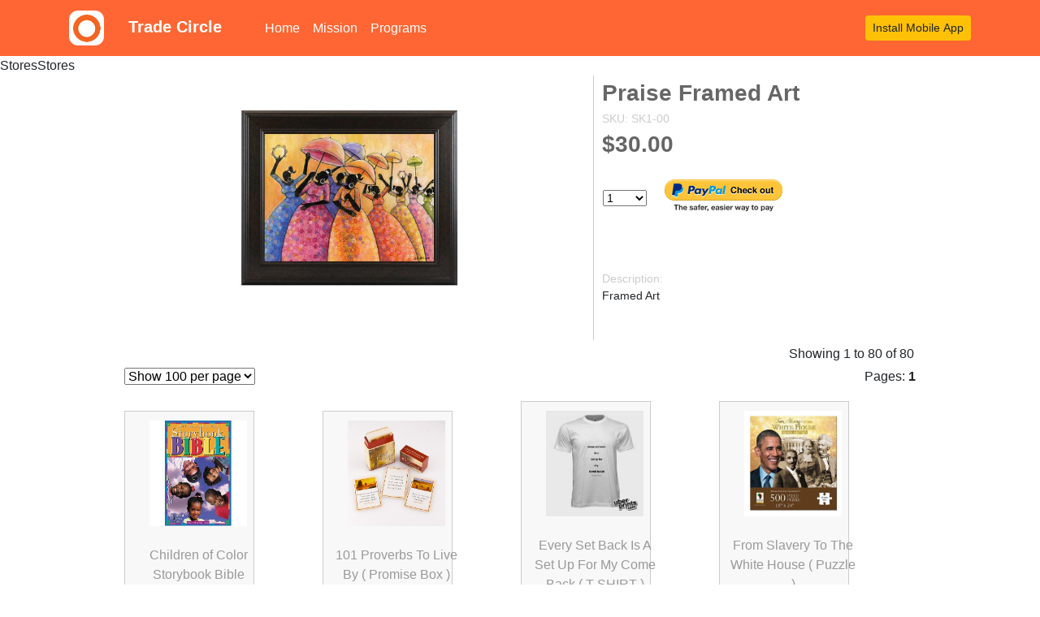

--- FILE ---
content_type: text/html;charset=windows-1252
request_url: http://www.blacktradelines.com/store/45/item/619/Praise-Framed-Art
body_size: 106504
content:
 
 
   

<!doctype html>
<html lang="en">
  <head><script type="text/javascript" src="/cf_scripts/scripts/cfform.js"></script>
<script type="text/javascript" src="/cf_scripts/scripts/masks.js"></script>

    <meta charset="utf-8">
    <meta name="viewport" content="width=device-width, initial-scale=1, shrink-to-fit=no">

    <meta name="author" content="BlackTradeLines.com">
    <link rel="icon" href="favicon.ico">
	


 
 <!-- Bootstrap core CSS -->
   <link href="/mobileapps/css/bootstrap.css" rel="stylesheet">

    <!-- Custom styles for this template -->
	
	 <!-- google adSense -->
  <script async src="https://pagead2.googlesyndication.com/pagead/js/adsbygoogle.js?client=ca-pub-1655710743092494"
     crossorigin="anonymous"></script>
	 <!-- google adSense -->
	 
	 <!-- Global site tag (gtag.js) - Google Analytics -->
<script async src="https://www.googletagmanager.com/gtag/js?id=UA-44721451-1"></script>
<script>
  window.dataLayer = window.dataLayer || [];
  function gtag(){dataLayer.push(arguments);}
  gtag('js', new Date());

  gtag('config', 'UA-44721451-1');
</script>

<!-- Global site tag (gtag.js) - Google Analytics -->
<script async src="https://www.googletagmanager.com/gtag/js?id=G-7R1S6D8KR6"></script>
<script>
  window.dataLayer = window.dataLayer || [];
  function gtag(){dataLayer.push(arguments);}
  gtag('js', new Date());

  gtag('config', 'G-7R1S6D8KR6');
</script>

<link rel="alternate" href="android-app://com.blacktradecircle.africanamericansocialnetwork/http/blacktradelines.com/store" />

<meta name="twitter:app:country" content="US" />
<meta name="twitter:app:name:iphone" content="Black Trade Circle" />
<meta name="twitter:app:id:iphone" content="896256795" />
<meta name="twitter:app:url:iphone" content="blacktradecircle://store" />
<meta name="twitter:app:name:ipad" content="Black Trade Circle" />
<meta name="twitter:app:id:ipad" content="896256795" />
<meta name="twitter:app:url:ipad" content="blacktradecircle://store" />
<meta name="twitter:app:name:googleplay" content="Black Trade Circle" />
<meta name="twitter:app:id:googleplay" content="com.blacktradecircle.africanamericansocialnetwork" />
<meta name="twitter:app:url:googleplay" content="http://blacktradelines.com/store" />






  <meta name="twitter:card" content="summary_large_image">
  <meta name="twitter:title" content="Praise Framed Art">
  <meta name="twitter:description" content="Framed Art">
  <meta name="twitter:image" content="http://ipwet.com/users/25179/images/stores/products/619.jpg">
  <meta name="twitter:label1" content="Price">
  <meta name="twitter:data1" content="$30.00 USD">
  
  <meta name="twitter:label2" content="Brand">
  <meta name="twitter:data2" content="Your Blue Print by BlackTradeLines">

<title>Trade Circle App - Children of Color Storybook Bible - $14.99</title>
<meta name="twitter:card" content="summary_large_image">
<meta name="twitter:site" content="@BlackTradelines">
<meta name="twitter:creator" content="@BlackTradelines">
<meta name="twitter:title" content="Children of Color Storybook Bible">
<meta name="twitter:description" content="Children Bible">
<meta name="twitter:image" content="http://ipwet.com/users/25179/images/stores/products/675.jpg?sz=263101tt">
<script type="text/javascript">
<!--
    _CF_checkCFForm_1 = function(_CF_this)
    {
        //reset on submit
        _CF_error_exists = false;
        _CF_error_messages = new Array();
        _CF_error_fields = new Object();
        _CF_FirstErrorField = null;


        //display error messages and return success
        if( _CF_error_exists )
        {
            if( _CF_error_messages.length > 0 )
            {
                // show alert() message
                _CF_onErrorAlert(_CF_error_messages);
                // set focus to first form error, if the field supports js focus().
                if( _CF_this[_CF_FirstErrorField].type == "text" )
                { _CF_this[_CF_FirstErrorField].focus(); }

            }
            return false;
        }else {
            return true;
        }
    }
//-->
</script>
</head>
 
<body>




 <nav class="navbar navbar-expand-lg navbar-dark" style="background-color: #ff6633;">
      <div class="container">
        <a class="navbar-brand text-white" href="#">
          
            <img style="width: 20%;" src="/images/ic_launcher.png" class="w-5 logo-footer rounded-xlg" >
            &nbsp; &nbsp;
 <b>Trade Circle</b> 
        </a>  

              
        <button class="navbar-toggler" type="button" data-toggle="collapse" data-target="#navbarsExample07" aria-controls="navbarsExample07" aria-expanded="false" aria-label="Toggle navigation">

          <span class="navbar-toggler-icon"></span>

        </button>

        <div class="collapse navbar-collapse text-white" id="navbarsExample07">
          <ul class="navbar-nav mr-auto">
              
            <li class="nav-item active">
              <a class="nav-link text-white" href="/mobileapps/">Home <span class="sr-only">(current)</span></a>
            </li>
          
           <li class="nav-item active">
              <a class="nav-link text-white" href="/mobileapps/mission.cfm">Mission</a>
            </li> 
              
            <li class="nav-item active">
              <a class="nav-link text-white" target="_blank" href="https://www.blacktradelines.com/Projects.cfm">Programs</a>
            </li> 
           
          </ul>
                
         <form class="form-inline my-2 my-md-0">
           
   <input type="button" value="Install Mobile App" class="btn btn-warning btn-sm" onclick="document.location.href='https://www.blacktradelines.com/blacktradecircle/Ax1154';">
          </form>

        </div>


      </div>
    </nav>




<main role="main">
 

 
  StoresStores
 

 
 



<div id="fb-root"></div>
<script>(function(d, s, id) {
  var js, fjs = d.getElementsByTagName(s)[0];
  if (d.getElementById(id)) return;
  js = d.createElement(s); js.id = id;
  js.src = "//connect.facebook.net/en_US/all.js#xfbml=1";
  fjs.parentNode.insertBefore(js, fjs);
}(document, 'script', 'facebook-jssdk'));</script>
 



 <link rel="stylesheet" href="/lightbox/css/lightbox.css">


<table align="center" width="980" border="0">
  <tr>
    <td align="center" valign="top">
    
   
   <a href="http://ipwet.com/users/25179/images/stores/products/619.jpg" data-lightbox="image-1" data-title="">
   
   <img src="http://ipwet.com/users/25179/images/stores/products/619.jpg" width="300" >
    <script>document.getElementById('fbicon').src='http://ipwet.com/users/25179/images/stores/products/619.jpg';</script>
   
  </a>
   <br><br>
  
 
 <div class="image-row">
            <div class="image-set">
            
 <a class="example-image-link" href="http://ipwet.com/users/25179/images/stores/products/619.jpg" data-lightbox="image-1" data-title="Praise Framed Art 0"></a>
 
              </div>
          </div>
 
   
  

   
  

         
    </td>
    <td style="border-right:#ccc solid 1px;" width="20">&nbsp;</td>
    <td style="padding-left:10px;padding-right:10px; font-size:14px" width="400" valign="top">
  
    
  <strong style="font-family:Helvetica, sans-serif; font-size:28px; color:#666"> Praise Framed Art </strong>
  <br>
  <span style="color:#ccc"> SKU: SK1-00 </span>  <br>
 
    <span style="color:#666; font-size:28px;">   <strong>$30.00 </strong></span>
  <br>
  <br>

  
  
<table>
<form action="https://www.paypal.com/cgi-bin/webscr" method="post">
  <tr>
<td>
 
<select name="quantity">
  
    <option value="1"> 1</option>
    
    <option value="2"> 2</option>
    
    <option value="3"> 3</option>
    
    <option value="4"> 4</option>
    
    <option value="5"> 5</option>
    
    <option value="6"> 6</option>
    
    <option value="7"> 7</option>
    
    <option value="8"> 8</option>
    
    <option value="9"> 9</option>
    
    <option value="10"> 10</option>
    
    <option value="11"> 11</option>
    
    <option value="12"> 12</option>
    
    <option value="13"> 13</option>
    
    <option value="14"> 14</option>
    
    <option value="15"> 15</option>
    
    <option value="16"> 16</option>
    
    <option value="17"> 17</option>
    
    <option value="18"> 18</option>
    
    <option value="19"> 19</option>
    
    <option value="20"> 20</option>
    
    <option value="21"> 21</option>
    
    <option value="22"> 22</option>
    
    <option value="23"> 23</option>
    
    <option value="24"> 24</option>
    
    <option value="25"> 25</option>
    
    <option value="26"> 26</option>
    
    <option value="27"> 27</option>
    
    <option value="28"> 28</option>
    
    <option value="29"> 29</option>
    
    <option value="30"> 30</option>
    
    <option value="31"> 31</option>
    
    <option value="32"> 32</option>
    
    <option value="33"> 33</option>
    
    <option value="34"> 34</option>
    
    <option value="35"> 35</option>
    
    <option value="36"> 36</option>
    
    <option value="37"> 37</option>
    
    <option value="38"> 38</option>
    
    <option value="39"> 39</option>
    
    <option value="40"> 40</option>
    
    <option value="41"> 41</option>
    
    <option value="42"> 42</option>
    
    <option value="43"> 43</option>
    
    <option value="44"> 44</option>
    
    <option value="45"> 45</option>
    
    <option value="46"> 46</option>
    
    <option value="47"> 47</option>
    
    <option value="48"> 48</option>
    
    <option value="49"> 49</option>
    
    <option value="50"> 50</option>
    
    <option value="51"> 51</option>
    
    <option value="52"> 52</option>
    
    <option value="53"> 53</option>
    
    <option value="54"> 54</option>
    
    <option value="55"> 55</option>
    
    <option value="56"> 56</option>
    
    <option value="57"> 57</option>
    
    <option value="58"> 58</option>
    
    <option value="59"> 59</option>
    
    <option value="60"> 60</option>
    
    <option value="61"> 61</option>
    
    <option value="62"> 62</option>
    
    <option value="63"> 63</option>
    
    <option value="64"> 64</option>
    
    <option value="65"> 65</option>
    
    <option value="66"> 66</option>
    
    <option value="67"> 67</option>
    
    <option value="68"> 68</option>
    
    <option value="69"> 69</option>
    
    <option value="70"> 70</option>
    
    <option value="71"> 71</option>
    
    <option value="72"> 72</option>
    
    <option value="73"> 73</option>
    
    <option value="74"> 74</option>
    
    <option value="75"> 75</option>
    
    <option value="76"> 76</option>
    
    <option value="77"> 77</option>
    
    <option value="78"> 78</option>
    
    <option value="79"> 79</option>
    
    <option value="80"> 80</option>
    
    <option value="81"> 81</option>
    
    <option value="82"> 82</option>
    
    <option value="83"> 83</option>
    
    <option value="84"> 84</option>
    
    <option value="85"> 85</option>
    
    <option value="86"> 86</option>
    
    <option value="87"> 87</option>
    
    <option value="88"> 88</option>
    
    <option value="89"> 89</option>
    
    <option value="90"> 90</option>
    
    <option value="91"> 91</option>
    
    <option value="92"> 92</option>
    
    <option value="93"> 93</option>
    
    <option value="94"> 94</option>
    
    <option value="95"> 95</option>
    
    <option value="96"> 96</option>
    
    <option value="97"> 97</option>
    
    <option value="98"> 98</option>
    
    <option value="99"> 99</option>
    
    <option value="100"> 100</option>
    
    <option value="200"> 200</option>
    
    <option value="300"> 300</option>
    
    <option value="400"> 400</option>
    
    <option value="500"> 500</option>
    
    <option value="600"> 600</option>
    
    <option value="700"> 700</option>
    
    <option value="800"> 800</option>
    
    <option value="900"> 900</option>
    
    <option value="1000"> 1000</option>
    
</select>
 
</td>
<td width="20">&nbsp;</td>
<td align="right">


<!-- Display the payment button. -->
<input type="image" name="submit" border="0"  
src="/images/btn_xpressCheckout.gif"
alt="PayPal - The safer, easier way to pay online">
<img alt="" border="0" width="1" height="1"
src="https://www.paypalobjects.com/en_US/i/scr/pixel.gif" >


<!-- Identify your business so that you can collect the payments. -->
<input type="hidden" name="business" value="lavernefoster1975@yahoo.com">

<!-- Specify a Buy Now button. -->
<input type="hidden" name="cmd" value="_xclick">

<!-- Specify details about the item that buyers will purchase. -->
<input type="hidden" name="item_name" value="Praise Framed Art">
<input type="hidden" name="item_number" value="B619-0SK1-00">
<input type="hidden" name="amount" value="30.00">
<input type="hidden" name="shipping" value="0.00">
<input type="hidden" name="currency_code" value="USD">


</td>

  </tr>
  </form>
</table>
 
 

  <br>
  <br>
  
<!-- AddThis Button BEGIN -->
<div class="addthis_toolbox addthis_default_style addthis_32x32_style">
<a class="addthis_button_preferred_1"></a>
<a class="addthis_button_preferred_2"></a>
<a class="addthis_button_preferred_3"></a>
<a class="addthis_button_preferred_4"></a>
<a class="addthis_button_compact"></a>
<a class="addthis_counter addthis_bubble_style"></a>
</div>
<script type="text/javascript" src="//s7.addthis.com/js/300/addthis_widget.js#pubid=ra-522667b94d29e57a"></script>
<!-- AddThis Button END -->
<br>


   <span style="color:#ccc"> Description: </span><br>
   <span style="font-size:14px">Framed Art <P> </span>
   

       
      
   </td>
  </tr>

 
</table>

 

 



 
<table align="center" width="980"  border="0">
  <tr>
 
    <td valign="top"> 
 
<table  width="100%" height="100%" border="0">
  <tr>
 
    <td valign="top"> 
	 
	
	

                <table   align="right" border="0" cellpadding="3" cellspacing="2"  > 
                  <tr>
                   <td>
                   </td>
                  <td>&nbsp;</td>
                  <td align="right">
                   Showing 1 to 80 of 80 
                   <br>
                  </td>
                  </tr>
                </table>

 <br>

                <table  width="100%" border="0" > 
                  <tr>
                  <td>
                <form name="CFForm_1" id="CFForm_1" action="&#x2f;StoreDetails.cfm?ID=45&Item=item&ProductID=619&ProductName=Praise-Framed-Art" method="post" onsubmit="return _CF_checkCFForm_1(this)">
                						<select onchange="submit();" name="MaxRows_GetProducts" class="dropdown">
                						 <option   value="15">Show 15 per page</option>
                                            <option   value="30">Show 30 per page</option>
                                            <option  value="45">Show 45 per page</option>
                                            
                                            
                                             <option selected value="100">Show 100 per page</option>
                                                                                    </select>
                		  </form>

                  </td>
                  <td align="right" >
                  
                 
                Pages:  	 
                  
                            <strong>1</strong>
                         	
                  
                  
                  </td>
                  </tr>
                </table>

<p>
                 
                <table  width="100%" border="0">
                 
                    <tr>
                
                 <td>
                 
                  <div align="center"    style="border:1px solid #CCC ; padding:10px; background-color:#f8f8f8; width:160px">
                  <table width="160" height="240">
                 
                  <tr>
                  <td align="center" valign="top">
                  <a href="/store/45/item/675/Children-of-Color-Storybook-Bible">
                  <img border="0" width="120" height="130" src="http://ipwet.com/users/25179/images/stores/products/675.jpg"></a>
                  <br>
                  <br>         
                <a style="text-decoration:none; color:#999999" href="/store/45/item/675/Children-of-Color-Storybook-Bible"> Children of Color Storybook Bible </a> <br> <br>
                
                  <span style="font-size:18px;color:#666">$14.99</span><br><br>
                  </td>
                  </tr>
                  </table>
                </div>  
                  

                </td>
                	  
                 <td>
                 
                  <div align="center"    style="border:1px solid #CCC ; padding:10px; background-color:#f8f8f8; width:160px">
                  <table width="160" height="240">
                 
                  <tr>
                  <td align="center" valign="top">
                  <a href="/store/45/item/667/101-Proverbs-To-Live-By---Promise-Box--">
                  <img border="0" width="120" height="130" src="http://ipwet.com/users/25179/images/stores/products/667.jpg"></a>
                  <br>
                  <br>         
                <a style="text-decoration:none; color:#999999" href="/store/45/item/667/101-Proverbs-To-Live-By---Promise-Box--"> 101 Proverbs To Live By ( Promise Box ) </a> <br> <br>
                
                  <span style="font-size:18px;color:#666">$10.00</span><br><br>
                  </td>
                  </tr>
                  </table>
                </div>  
                  

                </td>
                	  
                 <td>
                 
                  <div align="center"    style="border:1px solid #CCC ; padding:10px; background-color:#f8f8f8; width:160px">
                  <table width="160" height="240">
                 
                  <tr>
                  <td align="center" valign="top">
                  <a href="/store/45/item/666/Every-Set-Back-Is-A-Set-Up-For-My-Come-Back---T-SHIRT--">
                  <img border="0" width="120" height="130" src="http://ipwet.com/users/25179/images/stores/products/666.jpg"></a>
                  <br>
                  <br>         
                <a style="text-decoration:none; color:#999999" href="/store/45/item/666/Every-Set-Back-Is-A-Set-Up-For-My-Come-Back---T-SHIRT--"> Every Set Back Is A Set Up For My Come Back ( T-SHIRT ) </a> <br> <br>
                
                  <span style="font-size:18px;color:#666">$12.00</span><br><br>
                  </td>
                  </tr>
                  </table>
                </div>  
                  

                </td>
                	  
                 <td>
                 
                  <div align="center"    style="border:1px solid #CCC ; padding:10px; background-color:#f8f8f8; width:160px">
                  <table width="160" height="240">
                 
                  <tr>
                  <td align="center" valign="top">
                  <a href="/store/45/item/661/From-Slavery-To-The-White-House---Puzzle--">
                  <img border="0" width="120" height="130" src="http://ipwet.com/users/25179/images/stores/products/661.jpg"></a>
                  <br>
                  <br>         
                <a style="text-decoration:none; color:#999999" href="/store/45/item/661/From-Slavery-To-The-White-House---Puzzle--"> From Slavery To The White House ( Puzzle ) </a> <br> <br>
                
                  <span style="font-size:18px;color:#666">$15.99</span><br><br>
                  </td>
                  </tr>
                  </table>
                </div>  
                  

                </td>
                	  
                	  <tr><td>&nbsp;</td> <td>&nbsp;</td><td>&nbsp;</td><tr>	  
                	  
                 <td>
                 
                  <div align="center"    style="border:1px solid #CCC ; padding:10px; background-color:#f8f8f8; width:160px">
                  <table width="160" height="240">
                 
                  <tr>
                  <td align="center" valign="top">
                  <a href="/store/45/item/623/All-That-Jazz-Frame-Art">
                  <img border="0" width="120" height="130" src="http://ipwet.com/users/25179/images/stores/products/623.jpg"></a>
                  <br>
                  <br>         
                <a style="text-decoration:none; color:#999999" href="/store/45/item/623/All-That-Jazz-Frame-Art"> All That Jazz Frame Art </a> <br> <br>
                
                  <span style="font-size:18px;color:#666">$30.00</span><br><br>
                  </td>
                  </tr>
                  </table>
                </div>  
                  

                </td>
                	  
                 <td>
                 
                  <div align="center"    style="border:1px solid #CCC ; padding:10px; background-color:#f8f8f8; width:160px">
                  <table width="160" height="240">
                 
                  <tr>
                  <td align="center" valign="top">
                  <a href="/store/45/item/622/Jazz-Framed-Art">
                  <img border="0" width="120" height="130" src="http://ipwet.com/users/25179/images/stores/products/622.jpg"></a>
                  <br>
                  <br>         
                <a style="text-decoration:none; color:#999999" href="/store/45/item/622/Jazz-Framed-Art"> Jazz Framed Art </a> <br> <br>
                
                  <span style="font-size:18px;color:#666">$30.00</span><br><br>
                  </td>
                  </tr>
                  </table>
                </div>  
                  

                </td>
                	  
                 <td>
                 
                  <div align="center"    style="border:1px solid #CCC ; padding:10px; background-color:#f8f8f8; width:160px">
                  <table width="160" height="240">
                 
                  <tr>
                  <td align="center" valign="top">
                  <a href="/store/45/item/621/The-Last-Supper-Relief-Art">
                  <img border="0" width="120" height="130" src="http://ipwet.com/users/25179/images/stores/products/621.jpg"></a>
                  <br>
                  <br>         
                <a style="text-decoration:none; color:#999999" href="/store/45/item/621/The-Last-Supper-Relief-Art"> The Last Supper Relief Art </a> <br> <br>
                
                  <span style="font-size:18px;color:#666">$330.00</span><br><br>
                  </td>
                  </tr>
                  </table>
                </div>  
                  

                </td>
                	  
                 <td>
                 
                  <div align="center"    style="border:1px solid #CCC ; padding:10px; background-color:#f8f8f8; width:160px">
                  <table width="160" height="240">
                 
                  <tr>
                  <td align="center" valign="top">
                  <a href="/store/45/item/620/Harriet-Tubman-Relief-Art">
                  <img border="0" width="120" height="130" src="http://ipwet.com/users/25179/images/stores/products/620.jpg"></a>
                  <br>
                  <br>         
                <a style="text-decoration:none; color:#999999" href="/store/45/item/620/Harriet-Tubman-Relief-Art"> Harriet Tubman Relief Art </a> <br> <br>
                
                  <span style="font-size:18px;color:#666">$330.00</span><br><br>
                  </td>
                  </tr>
                  </table>
                </div>  
                  

                </td>
                	  
                	  <tr><td>&nbsp;</td> <td>&nbsp;</td><td>&nbsp;</td><tr>	  
                	  
                 <td>
                 
                  <div align="center"    style="border:1px solid #CCC ; padding:10px; background-color:#f8f8f8; width:160px">
                  <table width="160" height="240">
                 
                  <tr>
                  <td align="center" valign="top">
                  <a href="/store/45/item/619/Praise-Framed-Art">
                  <img border="0" width="120" height="130" src="http://ipwet.com/users/25179/images/stores/products/619.jpg"></a>
                  <br>
                  <br>         
                <a style="text-decoration:none; color:#999999" href="/store/45/item/619/Praise-Framed-Art"> Praise Framed Art </a> <br> <br>
                
                  <span style="font-size:18px;color:#666">$30.00</span><br><br>
                  </td>
                  </tr>
                  </table>
                </div>  
                  

                </td>
                	  
                 <td>
                 
                  <div align="center"    style="border:1px solid #CCC ; padding:10px; background-color:#f8f8f8; width:160px">
                  <table width="160" height="240">
                 
                  <tr>
                  <td align="center" valign="top">
                  <a href="/store/45/item/618/Praise-Him-Framed-Art">
                  <img border="0" width="120" height="130" src="http://ipwet.com/users/25179/images/stores/products/618.jpg"></a>
                  <br>
                  <br>         
                <a style="text-decoration:none; color:#999999" href="/store/45/item/618/Praise-Him-Framed-Art"> Praise Him Framed Art </a> <br> <br>
                
                  <span style="font-size:18px;color:#666">$30.00</span><br><br>
                  </td>
                  </tr>
                  </table>
                </div>  
                  

                </td>
                	  
                 <td>
                 
                  <div align="center"    style="border:1px solid #CCC ; padding:10px; background-color:#f8f8f8; width:160px">
                  <table width="160" height="240">
                 
                  <tr>
                  <td align="center" valign="top">
                  <a href="/store/45/item/617/Praise-The-Lord-Framed-Art">
                  <img border="0" width="120" height="130" src="http://ipwet.com/users/25179/images/stores/products/617.jpg"></a>
                  <br>
                  <br>         
                <a style="text-decoration:none; color:#999999" href="/store/45/item/617/Praise-The-Lord-Framed-Art"> Praise The Lord Framed Art </a> <br> <br>
                
                  <span style="font-size:18px;color:#666">$30.00</span><br><br>
                  </td>
                  </tr>
                  </table>
                </div>  
                  

                </td>
                	  
                 <td>
                 
                  <div align="center"    style="border:1px solid #CCC ; padding:10px; background-color:#f8f8f8; width:160px">
                  <table width="160" height="240">
                 
                  <tr>
                  <td align="center" valign="top">
                  <a href="/store/45/item/616/Happy-Birthday">
                  <img border="0" width="120" height="130" src="http://ipwet.com/users/25179/images/stores/products/616.jpg"></a>
                  <br>
                  <br>         
                <a style="text-decoration:none; color:#999999" href="/store/45/item/616/Happy-Birthday"> Happy Birthday </a> <br> <br>
                
                  <span style="font-size:18px;color:#666">$14.99</span><br><br>
                  </td>
                  </tr>
                  </table>
                </div>  
                  

                </td>
                	  
                	  <tr><td>&nbsp;</td> <td>&nbsp;</td><td>&nbsp;</td><tr>	  
                	  
                 <td>
                 
                  <div align="center"    style="border:1px solid #CCC ; padding:10px; background-color:#f8f8f8; width:160px">
                  <table width="160" height="240">
                 
                  <tr>
                  <td align="center" valign="top">
                  <a href="/store/45/item/615/For-Someone-Special">
                  <img border="0" width="120" height="130" src="http://ipwet.com/users/25179/images/stores/products/615.jpg"></a>
                  <br>
                  <br>         
                <a style="text-decoration:none; color:#999999" href="/store/45/item/615/For-Someone-Special"> For Someone Special </a> <br> <br>
                
                  <span style="font-size:18px;color:#666">$14.99</span><br><br>
                  </td>
                  </tr>
                  </table>
                </div>  
                  

                </td>
                	  
                 <td>
                 
                  <div align="center"    style="border:1px solid #CCC ; padding:10px; background-color:#f8f8f8; width:160px">
                  <table width="160" height="240">
                 
                  <tr>
                  <td align="center" valign="top">
                  <a href="/store/45/item/614/On-Your-Special-Day">
                  <img border="0" width="120" height="130" src="http://ipwet.com/users/25179/images/stores/products/614.jpg"></a>
                  <br>
                  <br>         
                <a style="text-decoration:none; color:#999999" href="/store/45/item/614/On-Your-Special-Day"> On Your Special Day </a> <br> <br>
                
                  <span style="font-size:18px;color:#666">$14.99</span><br><br>
                  </td>
                  </tr>
                  </table>
                </div>  
                  

                </td>
                	  
                 <td>
                 
                  <div align="center"    style="border:1px solid #CCC ; padding:10px; background-color:#f8f8f8; width:160px">
                  <table width="160" height="240">
                 
                  <tr>
                  <td align="center" valign="top">
                  <a href="/store/45/item/613/Today-Is-Your-Day">
                  <img border="0" width="120" height="130" src="http://ipwet.com/users/25179/images/stores/products/613.jpg"></a>
                  <br>
                  <br>         
                <a style="text-decoration:none; color:#999999" href="/store/45/item/613/Today-Is-Your-Day"> Today Is Your Day </a> <br> <br>
                
                  <span style="font-size:18px;color:#666">$14.99</span><br><br>
                  </td>
                  </tr>
                  </table>
                </div>  
                  

                </td>
                	  
                 <td>
                 
                  <div align="center"    style="border:1px solid #CCC ; padding:10px; background-color:#f8f8f8; width:160px">
                  <table width="160" height="240">
                 
                  <tr>
                  <td align="center" valign="top">
                  <a href="/store/45/item/612/Lovely-Wife">
                  <img border="0" width="120" height="130" src="http://ipwet.com/users/25179/images/stores/products/612.jpg"></a>
                  <br>
                  <br>         
                <a style="text-decoration:none; color:#999999" href="/store/45/item/612/Lovely-Wife"> Lovely Wife </a> <br> <br>
                
                  <span style="font-size:18px;color:#666">$14.99</span><br><br>
                  </td>
                  </tr>
                  </table>
                </div>  
                  

                </td>
                	  
                	  <tr><td>&nbsp;</td> <td>&nbsp;</td><td>&nbsp;</td><tr>	  
                	  
                 <td>
                 
                  <div align="center"    style="border:1px solid #CCC ; padding:10px; background-color:#f8f8f8; width:160px">
                  <table width="160" height="240">
                 
                  <tr>
                  <td align="center" valign="top">
                  <a href="/store/45/item/611/For-One-Smooth-Brother">
                  <img border="0" width="120" height="130" src="http://ipwet.com/users/25179/images/stores/products/611.jpg"></a>
                  <br>
                  <br>         
                <a style="text-decoration:none; color:#999999" href="/store/45/item/611/For-One-Smooth-Brother"> For One Smooth Brother </a> <br> <br>
                
                  <span style="font-size:18px;color:#666">$14.99</span><br><br>
                  </td>
                  </tr>
                  </table>
                </div>  
                  

                </td>
                	  
                 <td>
                 
                  <div align="center"    style="border:1px solid #CCC ; padding:10px; background-color:#f8f8f8; width:160px">
                  <table width="160" height="240">
                 
                  <tr>
                  <td align="center" valign="top">
                  <a href="/store/45/item/610/Birthday-Wishes">
                  <img border="0" width="120" height="130" src=""></a>
                  <br>
                  <br>         
                <a style="text-decoration:none; color:#999999" href="/store/45/item/610/Birthday-Wishes"> Birthday Wishes </a> <br> <br>
                
                  <span style="font-size:18px;color:#666">$14.99</span><br><br>
                  </td>
                  </tr>
                  </table>
                </div>  
                  

                </td>
                	  
                 <td>
                 
                  <div align="center"    style="border:1px solid #CCC ; padding:10px; background-color:#f8f8f8; width:160px">
                  <table width="160" height="240">
                 
                  <tr>
                  <td align="center" valign="top">
                  <a href="/store/45/item/609/Mama-Your-The-Best">
                  <img border="0" width="120" height="130" src="http://ipwet.com/users/25179/images/stores/products/609.jpg"></a>
                  <br>
                  <br>         
                <a style="text-decoration:none; color:#999999" href="/store/45/item/609/Mama-Your-The-Best"> Mama Your The Best </a> <br> <br>
                
                  <span style="font-size:18px;color:#666">$14.99</span><br><br>
                  </td>
                  </tr>
                  </table>
                </div>  
                  

                </td>
                	  
                 <td>
                 
                  <div align="center"    style="border:1px solid #CCC ; padding:10px; background-color:#f8f8f8; width:160px">
                  <table width="160" height="240">
                 
                  <tr>
                  <td align="center" valign="top">
                  <a href="/store/45/item/608/Happy-Birthday-Diva">
                  <img border="0" width="120" height="130" src="http://ipwet.com/users/25179/images/stores/products/608.jpg"></a>
                  <br>
                  <br>         
                <a style="text-decoration:none; color:#999999" href="/store/45/item/608/Happy-Birthday-Diva"> Happy Birthday Diva </a> <br> <br>
                
                  <span style="font-size:18px;color:#666">$14.99</span><br><br>
                  </td>
                  </tr>
                  </table>
                </div>  
                  

                </td>
                	  
                	  <tr><td>&nbsp;</td> <td>&nbsp;</td><td>&nbsp;</td><tr>	  
                	  
                 <td>
                 
                  <div align="center"    style="border:1px solid #CCC ; padding:10px; background-color:#f8f8f8; width:160px">
                  <table width="160" height="240">
                 
                  <tr>
                  <td align="center" valign="top">
                  <a href="/store/45/item/607/Enjoy-Your-Day">
                  <img border="0" width="120" height="130" src="http://ipwet.com/users/25179/images/stores/products/607.jpg"></a>
                  <br>
                  <br>         
                <a style="text-decoration:none; color:#999999" href="/store/45/item/607/Enjoy-Your-Day"> Enjoy Your Day </a> <br> <br>
                
                  <span style="font-size:18px;color:#666">$14.99</span><br><br>
                  </td>
                  </tr>
                  </table>
                </div>  
                  

                </td>
                	  
                 <td>
                 
                  <div align="center"    style="border:1px solid #CCC ; padding:10px; background-color:#f8f8f8; width:160px">
                  <table width="160" height="240">
                 
                  <tr>
                  <td align="center" valign="top">
                  <a href="/store/45/item/606/Just-Because-You-re-You">
                  <img border="0" width="120" height="130" src="http://ipwet.com/users/25179/images/stores/products/606.jpg"></a>
                  <br>
                  <br>         
                <a style="text-decoration:none; color:#999999" href="/store/45/item/606/Just-Because-You-re-You"> Just Because You're You </a> <br> <br>
                
                  <span style="font-size:18px;color:#666">$14.99</span><br><br>
                  </td>
                  </tr>
                  </table>
                </div>  
                  

                </td>
                	  
                 <td>
                 
                  <div align="center"    style="border:1px solid #CCC ; padding:10px; background-color:#f8f8f8; width:160px">
                  <table width="160" height="240">
                 
                  <tr>
                  <td align="center" valign="top">
                  <a href="/store/45/item/605/Blessings-On-Your-Birthday">
                  <img border="0" width="120" height="130" src="http://ipwet.com/users/25179/images/stores/products/605.jpg"></a>
                  <br>
                  <br>         
                <a style="text-decoration:none; color:#999999" href="/store/45/item/605/Blessings-On-Your-Birthday"> Blessings On Your Birthday </a> <br> <br>
                
                  <span style="font-size:18px;color:#666">$14.99</span><br><br>
                  </td>
                  </tr>
                  </table>
                </div>  
                  

                </td>
                	  
                 <td>
                 
                  <div align="center"    style="border:1px solid #CCC ; padding:10px; background-color:#f8f8f8; width:160px">
                  <table width="160" height="240">
                 
                  <tr>
                  <td align="center" valign="top">
                  <a href="/store/45/item/604/Birthday-Blessings">
                  <img border="0" width="120" height="130" src="http://ipwet.com/users/25179/images/stores/products/604.jpg"></a>
                  <br>
                  <br>         
                <a style="text-decoration:none; color:#999999" href="/store/45/item/604/Birthday-Blessings"> Birthday Blessings </a> <br> <br>
                
                  <span style="font-size:18px;color:#666">$14.99</span><br><br>
                  </td>
                  </tr>
                  </table>
                </div>  
                  

                </td>
                	  
                	  <tr><td>&nbsp;</td> <td>&nbsp;</td><td>&nbsp;</td><tr>	  
                	  
                 <td>
                 
                  <div align="center"    style="border:1px solid #CCC ; padding:10px; background-color:#f8f8f8; width:160px">
                  <table width="160" height="240">
                 
                  <tr>
                  <td align="center" valign="top">
                  <a href="/store/45/item/603/Perfect-Couple">
                  <img border="0" width="120" height="130" src="http://ipwet.com/users/25179/images/stores/products/603.jpg"></a>
                  <br>
                  <br>         
                <a style="text-decoration:none; color:#999999" href="/store/45/item/603/Perfect-Couple"> Perfect Couple </a> <br> <br>
                
                  <span style="font-size:18px;color:#666">$14.99</span><br><br>
                  </td>
                  </tr>
                  </table>
                </div>  
                  

                </td>
                	  
                 <td>
                 
                  <div align="center"    style="border:1px solid #CCC ; padding:10px; background-color:#f8f8f8; width:160px">
                  <table width="160" height="240">
                 
                  <tr>
                  <td align="center" valign="top">
                  <a href="/store/45/item/602/Happy-Anniversary-Cards">
                  <img border="0" width="120" height="130" src="http://ipwet.com/users/25179/images/stores/products/602.jpg"></a>
                  <br>
                  <br>         
                <a style="text-decoration:none; color:#999999" href="/store/45/item/602/Happy-Anniversary-Cards"> Happy Anniversary Cards </a> <br> <br>
                
                  <span style="font-size:18px;color:#666">$14.99</span><br><br>
                  </td>
                  </tr>
                  </table>
                </div>  
                  

                </td>
                	  
                 <td>
                 
                  <div align="center"    style="border:1px solid #CCC ; padding:10px; background-color:#f8f8f8; width:160px">
                  <table width="160" height="240">
                 
                  <tr>
                  <td align="center" valign="top">
                  <a href="/store/45/item/601/Too-Blessed-To-Be-Stressed--Journal">
                  <img border="0" width="120" height="130" src="http://ipwet.com/users/25179/images/stores/products/601.jpg"></a>
                  <br>
                  <br>         
                <a style="text-decoration:none; color:#999999" href="/store/45/item/601/Too-Blessed-To-Be-Stressed--Journal"> Too Blessed To Be Stressed  Journal </a> <br> <br>
                
                  <span style="font-size:18px;color:#666">$10.95</span><br><br>
                  </td>
                  </tr>
                  </table>
                </div>  
                  

                </td>
                	  
                 <td>
                 
                  <div align="center"    style="border:1px solid #CCC ; padding:10px; background-color:#f8f8f8; width:160px">
                  <table width="160" height="240">
                 
                  <tr>
                  <td align="center" valign="top">
                  <a href="/store/45/item/600/Lifted-Up-Journal">
                  <img border="0" width="120" height="130" src="http://ipwet.com/users/25179/images/stores/products/600.jpg"></a>
                  <br>
                  <br>         
                <a style="text-decoration:none; color:#999999" href="/store/45/item/600/Lifted-Up-Journal"> Lifted Up Journal </a> <br> <br>
                
                  <span style="font-size:18px;color:#666">$10.95</span><br><br>
                  </td>
                  </tr>
                  </table>
                </div>  
                  

                </td>
                	  
                	  <tr><td>&nbsp;</td> <td>&nbsp;</td><td>&nbsp;</td><tr>	  
                	  
                 <td>
                 
                  <div align="center"    style="border:1px solid #CCC ; padding:10px; background-color:#f8f8f8; width:160px">
                  <table width="160" height="240">
                 
                  <tr>
                  <td align="center" valign="top">
                  <a href="/store/45/item/599/When-The-Praise-Go-Up-The-Blessings-Rain-Down-Journal">
                  <img border="0" width="120" height="130" src="http://ipwet.com/users/25179/images/stores/products/599.jpg"></a>
                  <br>
                  <br>         
                <a style="text-decoration:none; color:#999999" href="/store/45/item/599/When-The-Praise-Go-Up-The-Blessings-Rain-Down-Journal"> When The Praise Go Up The Blessings Rain Down Journal </a> <br> <br>
                
                  <span style="font-size:18px;color:#666">$10.95</span><br><br>
                  </td>
                  </tr>
                  </table>
                </div>  
                  

                </td>
                	  
                 <td>
                 
                  <div align="center"    style="border:1px solid #CCC ; padding:10px; background-color:#f8f8f8; width:160px">
                  <table width="160" height="240">
                 
                  <tr>
                  <td align="center" valign="top">
                  <a href="/store/45/item/598/Reflection-of--a-Queen-Journal">
                  <img border="0" width="120" height="130" src="http://ipwet.com/users/25179/images/stores/products/598.jpg"></a>
                  <br>
                  <br>         
                <a style="text-decoration:none; color:#999999" href="/store/45/item/598/Reflection-of--a-Queen-Journal"> Reflection of  a Queen Journal </a> <br> <br>
                
                  <span style="font-size:18px;color:#666">$10.95</span><br><br>
                  </td>
                  </tr>
                  </table>
                </div>  
                  

                </td>
                	  
                 <td>
                 
                  <div align="center"    style="border:1px solid #CCC ; padding:10px; background-color:#f8f8f8; width:160px">
                  <table width="160" height="240">
                 
                  <tr>
                  <td align="center" valign="top">
                  <a href="/store/45/item/597/It-Is-Good-To-Praise-The-Lord-Journal">
                  <img border="0" width="120" height="130" src="http://ipwet.com/users/25179/images/stores/products/597.jpg"></a>
                  <br>
                  <br>         
                <a style="text-decoration:none; color:#999999" href="/store/45/item/597/It-Is-Good-To-Praise-The-Lord-Journal"> It Is Good To Praise The Lord Journal </a> <br> <br>
                
                  <span style="font-size:18px;color:#666">$10.95</span><br><br>
                  </td>
                  </tr>
                  </table>
                </div>  
                  

                </td>
                	  
                 <td>
                 
                  <div align="center"    style="border:1px solid #CCC ; padding:10px; background-color:#f8f8f8; width:160px">
                  <table width="160" height="240">
                 
                  <tr>
                  <td align="center" valign="top">
                  <a href="/store/45/item/596/She-Who-Kneels-Before-God-Can-Stand-Before-Anyone-Journal">
                  <img border="0" width="120" height="130" src="http://ipwet.com/users/25179/images/stores/products/596.jpg"></a>
                  <br>
                  <br>         
                <a style="text-decoration:none; color:#999999" href="/store/45/item/596/She-Who-Kneels-Before-God-Can-Stand-Before-Anyone-Journal"> She Who Kneels Before God Can Stand Before Anyone Journal </a> <br> <br>
                
                  <span style="font-size:18px;color:#666">$10.95</span><br><br>
                  </td>
                  </tr>
                  </table>
                </div>  
                  

                </td>
                	  
                	  <tr><td>&nbsp;</td> <td>&nbsp;</td><td>&nbsp;</td><tr>	  
                	  
                 <td>
                 
                  <div align="center"    style="border:1px solid #CCC ; padding:10px; background-color:#f8f8f8; width:160px">
                  <table width="160" height="240">
                 
                  <tr>
                  <td align="center" valign="top">
                  <a href="/store/45/item/595/When-The-Praise-Go-Up-The-Blessings-Rain-Down-Umbrella">
                  <img border="0" width="120" height="130" src="http://ipwet.com/users/25179/images/stores/products/595.jpg"></a>
                  <br>
                  <br>         
                <a style="text-decoration:none; color:#999999" href="/store/45/item/595/When-The-Praise-Go-Up-The-Blessings-Rain-Down-Umbrella"> When The Praise Go Up The Blessings Rain Down Umbrella </a> <br> <br>
                
                  <span style="font-size:18px;color:#666">$23.99</span><br><br>
                  </td>
                  </tr>
                  </table>
                </div>  
                  

                </td>
                	  
                 <td>
                 
                  <div align="center"    style="border:1px solid #CCC ; padding:10px; background-color:#f8f8f8; width:160px">
                  <table width="160" height="240">
                 
                  <tr>
                  <td align="center" valign="top">
                  <a href="/store/45/item/594/Total-Praise-Umbrella">
                  <img border="0" width="120" height="130" src="http://ipwet.com/users/25179/images/stores/products/594.jpg"></a>
                  <br>
                  <br>         
                <a style="text-decoration:none; color:#999999" href="/store/45/item/594/Total-Praise-Umbrella"> Total Praise Umbrella </a> <br> <br>
                
                  <span style="font-size:18px;color:#666">$23.99</span><br><br>
                  </td>
                  </tr>
                  </table>
                </div>  
                  

                </td>
                	  
                 <td>
                 
                  <div align="center"    style="border:1px solid #CCC ; padding:10px; background-color:#f8f8f8; width:160px">
                  <table width="160" height="240">
                 
                  <tr>
                  <td align="center" valign="top">
                  <a href="/store/45/item/593/She-Who-Kneels-Before-God-Can-Stand-Before-Anyone-Umbrella">
                  <img border="0" width="120" height="130" src="http://ipwet.com/users/25179/images/stores/products/593.jpg"></a>
                  <br>
                  <br>         
                <a style="text-decoration:none; color:#999999" href="/store/45/item/593/She-Who-Kneels-Before-God-Can-Stand-Before-Anyone-Umbrella"> She Who Kneels Before God Can Stand Before Anyone Umbrella </a> <br> <br>
                
                  <span style="font-size:18px;color:#666">$23.99</span><br><br>
                  </td>
                  </tr>
                  </table>
                </div>  
                  

                </td>
                	  
                 <td>
                 
                  <div align="center"    style="border:1px solid #CCC ; padding:10px; background-color:#f8f8f8; width:160px">
                  <table width="160" height="240">
                 
                  <tr>
                  <td align="center" valign="top">
                  <a href="/store/45/item/592/There-Is-Power-In-The-Name-Of-Jesus-Umbrella">
                  <img border="0" width="120" height="130" src="http://ipwet.com/users/25179/images/stores/products/592.jpg"></a>
                  <br>
                  <br>         
                <a style="text-decoration:none; color:#999999" href="/store/45/item/592/There-Is-Power-In-The-Name-Of-Jesus-Umbrella"> There Is Power In The Name Of Jesus Umbrella </a> <br> <br>
                
                  <span style="font-size:18px;color:#666">$23.99</span><br><br>
                  </td>
                  </tr>
                  </table>
                </div>  
                  

                </td>
                	  
                	  <tr><td>&nbsp;</td> <td>&nbsp;</td><td>&nbsp;</td><tr>	  
                	  
                 <td>
                 
                  <div align="center"    style="border:1px solid #CCC ; padding:10px; background-color:#f8f8f8; width:160px">
                  <table width="160" height="240">
                 
                  <tr>
                  <td align="center" valign="top">
                  <a href="/store/45/item/591/Lifted-Up-Bible-Organizer">
                  <img border="0" width="120" height="130" src="http://ipwet.com/users/25179/images/stores/products/591.jpg"></a>
                  <br>
                  <br>         
                <a style="text-decoration:none; color:#999999" href="/store/45/item/591/Lifted-Up-Bible-Organizer"> Lifted Up Bible Organizer </a> <br> <br>
                
                  <span style="font-size:18px;color:#666">$21.00</span><br><br>
                  </td>
                  </tr>
                  </table>
                </div>  
                  

                </td>
                	  
                 <td>
                 
                  <div align="center"    style="border:1px solid #CCC ; padding:10px; background-color:#f8f8f8; width:160px">
                  <table width="160" height="240">
                 
                  <tr>
                  <td align="center" valign="top">
                  <a href="/store/45/item/590/When-The-Praise-Go-Up-The-Blessings-Rain-Down-Bible-Organizer">
                  <img border="0" width="120" height="130" src="http://ipwet.com/users/25179/images/stores/products/590.jpg"></a>
                  <br>
                  <br>         
                <a style="text-decoration:none; color:#999999" href="/store/45/item/590/When-The-Praise-Go-Up-The-Blessings-Rain-Down-Bible-Organizer"> When The Praise Go Up The Blessings Rain Down Bible Organizer </a> <br> <br>
                
                  <span style="font-size:18px;color:#666">$21.00</span><br><br>
                  </td>
                  </tr>
                  </table>
                </div>  
                  

                </td>
                	  
                 <td>
                 
                  <div align="center"    style="border:1px solid #CCC ; padding:10px; background-color:#f8f8f8; width:160px">
                  <table width="160" height="240">
                 
                  <tr>
                  <td align="center" valign="top">
                  <a href="/store/45/item/589/She-Who-Kneels-Before-God-Can-Stand-Before-Anyone-Bible-Organizer">
                  <img border="0" width="120" height="130" src="http://ipwet.com/users/25179/images/stores/products/589.jpg"></a>
                  <br>
                  <br>         
                <a style="text-decoration:none; color:#999999" href="/store/45/item/589/She-Who-Kneels-Before-God-Can-Stand-Before-Anyone-Bible-Organizer"> She Who Kneels Before God Can Stand Before Anyone Bible Organizer </a> <br> <br>
                
                  <span style="font-size:18px;color:#666">$21.00</span><br><br>
                  </td>
                  </tr>
                  </table>
                </div>  
                  

                </td>
                	  
                 <td>
                 
                  <div align="center"    style="border:1px solid #CCC ; padding:10px; background-color:#f8f8f8; width:160px">
                  <table width="160" height="240">
                 
                  <tr>
                  <td align="center" valign="top">
                  <a href="/store/45/item/584/Praise-Bible-Organizer">
                  <img border="0" width="120" height="130" src="http://ipwet.com/users/25179/images/stores/products/584.jpg"></a>
                  <br>
                  <br>         
                <a style="text-decoration:none; color:#999999" href="/store/45/item/584/Praise-Bible-Organizer"> Praise Bible Organizer </a> <br> <br>
                
                  <span style="font-size:18px;color:#666">$21.00</span><br><br>
                  </td>
                  </tr>
                  </table>
                </div>  
                  

                </td>
                	  
                	  <tr><td>&nbsp;</td> <td>&nbsp;</td><td>&nbsp;</td><tr>	  
                	  
                 <td>
                 
                  <div align="center"    style="border:1px solid #CCC ; padding:10px; background-color:#f8f8f8; width:160px">
                  <table width="160" height="240">
                 
                  <tr>
                  <td align="center" valign="top">
                  <a href="/store/45/item/583/But-Without-Faith-It-s-Impossible-To-Please-Him-Bible-Organizer">
                  <img border="0" width="120" height="130" src="http://ipwet.com/users/25179/images/stores/products/583.jpg"></a>
                  <br>
                  <br>         
                <a style="text-decoration:none; color:#999999" href="/store/45/item/583/But-Without-Faith-It-s-Impossible-To-Please-Him-Bible-Organizer"> But Without Faith It's Impossible To Please Him Bible Organizer </a> <br> <br>
                
                  <span style="font-size:18px;color:#666">$21.00</span><br><br>
                  </td>
                  </tr>
                  </table>
                </div>  
                  

                </td>
                	  
                 <td>
                 
                  <div align="center"    style="border:1px solid #CCC ; padding:10px; background-color:#f8f8f8; width:160px">
                  <table width="160" height="240">
                 
                  <tr>
                  <td align="center" valign="top">
                  <a href="/store/45/item/582/With-God-All-Things-Are-Possible--Bible-Organizer">
                  <img border="0" width="120" height="130" src="http://ipwet.com/users/25179/images/stores/products/582.jpg"></a>
                  <br>
                  <br>         
                <a style="text-decoration:none; color:#999999" href="/store/45/item/582/With-God-All-Things-Are-Possible--Bible-Organizer"> With God All Things Are Possible  Bible Organizer </a> <br> <br>
                
                  <span style="font-size:18px;color:#666">$21.00</span><br><br>
                  </td>
                  </tr>
                  </table>
                </div>  
                  

                </td>
                	  
                 <td>
                 
                  <div align="center"    style="border:1px solid #CCC ; padding:10px; background-color:#f8f8f8; width:160px">
                  <table width="160" height="240">
                 
                  <tr>
                  <td align="center" valign="top">
                  <a href="/store/45/item/581/Sunday-Morning--Bible-Book-Organizer">
                  <img border="0" width="120" height="130" src="http://ipwet.com/users/25179/images/stores/products/581.jpg"></a>
                  <br>
                  <br>         
                <a style="text-decoration:none; color:#999999" href="/store/45/item/581/Sunday-Morning--Bible-Book-Organizer"> Sunday Morning  Bible Book Organizer </a> <br> <br>
                
                  <span style="font-size:18px;color:#666">$21.00</span><br><br>
                  </td>
                  </tr>
                  </table>
                </div>  
                  

                </td>
                	  
                 <td>
                 
                  <div align="center"    style="border:1px solid #CCC ; padding:10px; background-color:#f8f8f8; width:160px">
                  <table width="160" height="240">
                 
                  <tr>
                  <td align="center" valign="top">
                  <a href="/store/45/item/580/Dazzling-Incredible--Vivacious--Amazing-Cosmetic-Bags">
                  <img border="0" width="120" height="130" src="http://ipwet.com/users/25179/images/stores/products/580.jpg"></a>
                  <br>
                  <br>         
                <a style="text-decoration:none; color:#999999" href="/store/45/item/580/Dazzling-Incredible--Vivacious--Amazing-Cosmetic-Bags"> Dazzling Incredible, Vivacious, Amazing Cosmetic Bags </a> <br> <br>
                
                  <span style="font-size:18px;color:#666">$19.99</span><br><br>
                  </td>
                  </tr>
                  </table>
                </div>  
                  

                </td>
                	  
                	  <tr><td>&nbsp;</td> <td>&nbsp;</td><td>&nbsp;</td><tr>	  
                	  
                 <td>
                 
                  <div align="center"    style="border:1px solid #CCC ; padding:10px; background-color:#f8f8f8; width:160px">
                  <table width="160" height="240">
                 
                  <tr>
                  <td align="center" valign="top">
                  <a href="/store/45/item/579/God-Sno--Nuff-Has-Been-Good-To-Me">
                  <img border="0" width="120" height="130" src="http://ipwet.com/users/25179/images/stores/products/579.jpg"></a>
                  <br>
                  <br>         
                <a style="text-decoration:none; color:#999999" href="/store/45/item/579/God-Sno--Nuff-Has-Been-Good-To-Me"> God Sno' Nuff Has Been Good To Me </a> <br> <br>
                
                  <span style="font-size:18px;color:#666">$19.99</span><br><br>
                  </td>
                  </tr>
                  </table>
                </div>  
                  

                </td>
                	  
                 <td>
                 
                  <div align="center"    style="border:1px solid #CCC ; padding:10px; background-color:#f8f8f8; width:160px">
                  <table width="160" height="240">
                 
                  <tr>
                  <td align="center" valign="top">
                  <a href="/store/45/item/578/My-Girls-Cosmetic-Bags">
                  <img border="0" width="120" height="130" src="http://ipwet.com/users/25179/images/stores/products/578.jpg"></a>
                  <br>
                  <br>         
                <a style="text-decoration:none; color:#999999" href="/store/45/item/578/My-Girls-Cosmetic-Bags"> My Girls Cosmetic Bags </a> <br> <br>
                
                  <span style="font-size:18px;color:#666">$19.99</span><br><br>
                  </td>
                  </tr>
                  </table>
                </div>  
                  

                </td>
                	  
                 <td>
                 
                  <div align="center"    style="border:1px solid #CCC ; padding:10px; background-color:#f8f8f8; width:160px">
                  <table width="160" height="240">
                 
                  <tr>
                  <td align="center" valign="top">
                  <a href="/store/45/item/577/When-The-Praise-Go-Up-The-Blessings-Rain-Down-Cosmetic-Bags">
                  <img border="0" width="120" height="130" src="http://ipwet.com/users/25179/images/stores/products/577.jpg"></a>
                  <br>
                  <br>         
                <a style="text-decoration:none; color:#999999" href="/store/45/item/577/When-The-Praise-Go-Up-The-Blessings-Rain-Down-Cosmetic-Bags"> When The Praise Go Up The Blessings Rain Down Cosmetic Bags </a> <br> <br>
                
                  <span style="font-size:18px;color:#666">$19.99</span><br><br>
                  </td>
                  </tr>
                  </table>
                </div>  
                  

                </td>
                	  
                 <td>
                 
                  <div align="center"    style="border:1px solid #CCC ; padding:10px; background-color:#f8f8f8; width:160px">
                  <table width="160" height="240">
                 
                  <tr>
                  <td align="center" valign="top">
                  <a href="/store/45/item/576/She-Who-Kneels-Before-God-Can-Stand-Before-Anyone-Cosmetic-Bags">
                  <img border="0" width="120" height="130" src="http://ipwet.com/users/25179/images/stores/products/576.jpg"></a>
                  <br>
                  <br>         
                <a style="text-decoration:none; color:#999999" href="/store/45/item/576/She-Who-Kneels-Before-God-Can-Stand-Before-Anyone-Cosmetic-Bags"> She Who Kneels Before God Can Stand Before Anyone Cosmetic Bags </a> <br> <br>
                
                  <span style="font-size:18px;color:#666">$19.99</span><br><br>
                  </td>
                  </tr>
                  </table>
                </div>  
                  

                </td>
                	  
                	  <tr><td>&nbsp;</td> <td>&nbsp;</td><td>&nbsp;</td><tr>	  
                	  
                 <td>
                 
                  <div align="center"    style="border:1px solid #CCC ; padding:10px; background-color:#f8f8f8; width:160px">
                  <table width="160" height="240">
                 
                  <tr>
                  <td align="center" valign="top">
                  <a href="/store/45/item/575/Diva-Angel-Figurine">
                  <img border="0" width="120" height="130" src="http://ipwet.com/users/25179/images/stores/products/575.jpg"></a>
                  <br>
                  <br>         
                <a style="text-decoration:none; color:#999999" href="/store/45/item/575/Diva-Angel-Figurine"> Diva Angel Figurine </a> <br> <br>
                
                  <span style="font-size:18px;color:#666">$24.99</span><br><br>
                  </td>
                  </tr>
                  </table>
                </div>  
                  

                </td>
                	  
                 <td>
                 
                  <div align="center"    style="border:1px solid #CCC ; padding:10px; background-color:#f8f8f8; width:160px">
                  <table width="160" height="240">
                 
                  <tr>
                  <td align="center" valign="top">
                  <a href="/store/45/item/574/She-Who-Kneels-Figurine">
                  <img border="0" width="120" height="130" src="http://ipwet.com/users/25179/images/stores/products/574.jpg"></a>
                  <br>
                  <br>         
                <a style="text-decoration:none; color:#999999" href="/store/45/item/574/She-Who-Kneels-Figurine"> She Who Kneels Figurine </a> <br> <br>
                
                  <span style="font-size:18px;color:#666">$32.99</span><br><br>
                  </td>
                  </tr>
                  </table>
                </div>  
                  

                </td>
                	  
                 <td>
                 
                  <div align="center"    style="border:1px solid #CCC ; padding:10px; background-color:#f8f8f8; width:160px">
                  <table width="160" height="240">
                 
                  <tr>
                  <td align="center" valign="top">
                  <a href="/store/45/item/573/Too-Blessed-To-Be-Stressed-Vll">
                  <img border="0" width="120" height="130" src="http://ipwet.com/users/25179/images/stores/products/573.jpg"></a>
                  <br>
                  <br>         
                <a style="text-decoration:none; color:#999999" href="/store/45/item/573/Too-Blessed-To-Be-Stressed-Vll"> Too Blessed To Be Stressed Vll </a> <br> <br>
                
                  <span style="font-size:18px;color:#666">$28.00</span><br><br>
                  </td>
                  </tr>
                  </table>
                </div>  
                  

                </td>
                	  
                 <td>
                 
                  <div align="center"    style="border:1px solid #CCC ; padding:10px; background-color:#f8f8f8; width:160px">
                  <table width="160" height="240">
                 
                  <tr>
                  <td align="center" valign="top">
                  <a href="/store/45/item/572/One-More-Day-Lord">
                  <img border="0" width="120" height="130" src="http://ipwet.com/users/25179/images/stores/products/572.jpg"></a>
                  <br>
                  <br>         
                <a style="text-decoration:none; color:#999999" href="/store/45/item/572/One-More-Day-Lord"> One More Day Lord </a> <br> <br>
                
                  <span style="font-size:18px;color:#666">$28.00</span><br><br>
                  </td>
                  </tr>
                  </table>
                </div>  
                  

                </td>
                	  
                	  <tr><td>&nbsp;</td> <td>&nbsp;</td><td>&nbsp;</td><tr>	  
                	  
                 <td>
                 
                  <div align="center"    style="border:1px solid #CCC ; padding:10px; background-color:#f8f8f8; width:160px">
                  <table width="160" height="240">
                 
                  <tr>
                  <td align="center" valign="top">
                  <a href="/store/45/item/571/Mod-Me-Make-Me">
                  <img border="0" width="120" height="130" src="http://ipwet.com/users/25179/images/stores/products/571.jpg"></a>
                  <br>
                  <br>         
                <a style="text-decoration:none; color:#999999" href="/store/45/item/571/Mod-Me-Make-Me"> Mod Me Make Me </a> <br> <br>
                
                  <span style="font-size:18px;color:#666">$28.00</span><br><br>
                  </td>
                  </tr>
                  </table>
                </div>  
                  

                </td>
                	  
                 <td>
                 
                  <div align="center"    style="border:1px solid #CCC ; padding:10px; background-color:#f8f8f8; width:160px">
                  <table width="160" height="240">
                 
                  <tr>
                  <td align="center" valign="top">
                  <a href="/store/45/item/570/Yellow-Diva-Figurine">
                  <img border="0" width="120" height="130" src="http://ipwet.com/users/25179/images/stores/products/570.jpg"></a>
                  <br>
                  <br>         
                <a style="text-decoration:none; color:#999999" href="/store/45/item/570/Yellow-Diva-Figurine"> Yellow Diva Figurine </a> <br> <br>
                
                  <span style="font-size:18px;color:#666">$25.00</span><br><br>
                  </td>
                  </tr>
                  </table>
                </div>  
                  

                </td>
                	  
                 <td>
                 
                  <div align="center"    style="border:1px solid #CCC ; padding:10px; background-color:#f8f8f8; width:160px">
                  <table width="160" height="240">
                 
                  <tr>
                  <td align="center" valign="top">
                  <a href="/store/45/item/569/Red-Lady-Figurine">
                  <img border="0" width="120" height="130" src="http://ipwet.com/users/25179/images/stores/products/569.jpg"></a>
                  <br>
                  <br>         
                <a style="text-decoration:none; color:#999999" href="/store/45/item/569/Red-Lady-Figurine"> Red Lady Figurine </a> <br> <br>
                
                  <span style="font-size:18px;color:#666">$28.00</span><br><br>
                  </td>
                  </tr>
                  </table>
                </div>  
                  

                </td>
                	  
                 <td>
                 
                  <div align="center"    style="border:1px solid #CCC ; padding:10px; background-color:#f8f8f8; width:160px">
                  <table width="160" height="240">
                 
                  <tr>
                  <td align="center" valign="top">
                  <a href="/store/45/item/568/Orange-Lady-Figurine">
                  <img border="0" width="120" height="130" src="http://ipwet.com/users/25179/images/stores/products/568.jpg"></a>
                  <br>
                  <br>         
                <a style="text-decoration:none; color:#999999" href="/store/45/item/568/Orange-Lady-Figurine"> Orange Lady Figurine </a> <br> <br>
                
                  <span style="font-size:18px;color:#666">$28.00</span><br><br>
                  </td>
                  </tr>
                  </table>
                </div>  
                  

                </td>
                	  
                	  <tr><td>&nbsp;</td> <td>&nbsp;</td><td>&nbsp;</td><tr>	  
                	  
                 <td>
                 
                  <div align="center"    style="border:1px solid #CCC ; padding:10px; background-color:#f8f8f8; width:160px">
                  <table width="160" height="240">
                 
                  <tr>
                  <td align="center" valign="top">
                  <a href="/store/45/item/567/African-Lady-Figurine">
                  <img border="0" width="120" height="130" src="http://ipwet.com/users/25179/images/stores/products/567.jpg"></a>
                  <br>
                  <br>         
                <a style="text-decoration:none; color:#999999" href="/store/45/item/567/African-Lady-Figurine"> African Lady Figurine </a> <br> <br>
                
                  <span style="font-size:18px;color:#666">$25.00</span><br><br>
                  </td>
                  </tr>
                  </table>
                </div>  
                  

                </td>
                	  
                 <td>
                 
                  <div align="center"    style="border:1px solid #CCC ; padding:10px; background-color:#f8f8f8; width:160px">
                  <table width="160" height="240">
                 
                  <tr>
                  <td align="center" valign="top">
                  <a href="/store/45/item/566/Kneeling-Lady-Candle-Holder-figurine">
                  <img border="0" width="120" height="130" src="http://ipwet.com/users/25179/images/stores/products/566.jpg"></a>
                  <br>
                  <br>         
                <a style="text-decoration:none; color:#999999" href="/store/45/item/566/Kneeling-Lady-Candle-Holder-figurine"> Kneeling Lady Candle Holder figurine </a> <br> <br>
                
                  <span style="font-size:18px;color:#666">$25.95</span><br><br>
                  </td>
                  </tr>
                  </table>
                </div>  
                  

                </td>
                	  
                 <td>
                 
                  <div align="center"    style="border:1px solid #CCC ; padding:10px; background-color:#f8f8f8; width:160px">
                  <table width="160" height="240">
                 
                  <tr>
                  <td align="center" valign="top">
                  <a href="/store/45/item/565/Lady-Carrying-Basket-l-Candle-Holder">
                  <img border="0" width="120" height="130" src="http://ipwet.com/users/25179/images/stores/products/565.jpg"></a>
                  <br>
                  <br>         
                <a style="text-decoration:none; color:#999999" href="/store/45/item/565/Lady-Carrying-Basket-l-Candle-Holder"> Lady Carrying Basket l Candle Holder </a> <br> <br>
                
                  <span style="font-size:18px;color:#666">$23.99</span><br><br>
                  </td>
                  </tr>
                  </table>
                </div>  
                  

                </td>
                	  
                 <td>
                 
                  <div align="center"    style="border:1px solid #CCC ; padding:10px; background-color:#f8f8f8; width:160px">
                  <table width="160" height="240">
                 
                  <tr>
                  <td align="center" valign="top">
                  <a href="/store/45/item/564/Lady-Carrying-Basket-li-Candle-Holder">
                  <img border="0" width="120" height="130" src="http://ipwet.com/users/25179/images/stores/products/564.jpg"></a>
                  <br>
                  <br>         
                <a style="text-decoration:none; color:#999999" href="/store/45/item/564/Lady-Carrying-Basket-li-Candle-Holder"> Lady Carrying Basket li Candle Holder </a> <br> <br>
                
                  <span style="font-size:18px;color:#666">$23.99</span><br><br>
                  </td>
                  </tr>
                  </table>
                </div>  
                  

                </td>
                	  
                	  <tr><td>&nbsp;</td> <td>&nbsp;</td><td>&nbsp;</td><tr>	  
                	  
                 <td>
                 
                  <div align="center"    style="border:1px solid #CCC ; padding:10px; background-color:#f8f8f8; width:160px">
                  <table width="160" height="240">
                 
                  <tr>
                  <td align="center" valign="top">
                  <a href="/store/45/item/563/Sitting-Lady-Basket-Candle-Holder">
                  <img border="0" width="120" height="130" src="http://ipwet.com/users/25179/images/stores/products/563.jpg"></a>
                  <br>
                  <br>         
                <a style="text-decoration:none; color:#999999" href="/store/45/item/563/Sitting-Lady-Basket-Candle-Holder"> Sitting Lady Basket Candle Holder </a> <br> <br>
                
                  <span style="font-size:18px;color:#666">$25.00</span><br><br>
                  </td>
                  </tr>
                  </table>
                </div>  
                  

                </td>
                	  
                 <td>
                 
                  <div align="center"    style="border:1px solid #CCC ; padding:10px; background-color:#f8f8f8; width:160px">
                  <table width="160" height="240">
                 
                  <tr>
                  <td align="center" valign="top">
                  <a href="/store/45/item/560/There-Is-Power-In-The-Name-Of-Jesus-Cosmetic-Duos-Bags">
                  <img border="0" width="120" height="130" src="http://ipwet.com/users/25179/images/stores/products/560.jpg"></a>
                  <br>
                  <br>         
                <a style="text-decoration:none; color:#999999" href="/store/45/item/560/There-Is-Power-In-The-Name-Of-Jesus-Cosmetic-Duos-Bags"> There Is Power In The Name Of Jesus Cosmetic Duos Bags </a> <br> <br>
                
                  <span style="font-size:18px;color:#666">$19.99</span><br><br>
                  </td>
                  </tr>
                  </table>
                </div>  
                  

                </td>
                	  
                 <td>
                 
                  <div align="center"    style="border:1px solid #CCC ; padding:10px; background-color:#f8f8f8; width:160px">
                  <table width="160" height="240">
                 
                  <tr>
                  <td align="center" valign="top">
                  <a href="/store/45/item/559/With-God-All-Things-Are-Possible-Casmetic-Duos-Bags">
                  <img border="0" width="120" height="130" src="http://ipwet.com/users/25179/images/stores/products/559.jpg"></a>
                  <br>
                  <br>         
                <a style="text-decoration:none; color:#999999" href="/store/45/item/559/With-God-All-Things-Are-Possible-Casmetic-Duos-Bags"> With God All Things Are Possible Casmetic Duos Bags </a> <br> <br>
                
                  <span style="font-size:18px;color:#666">$19.99</span><br><br>
                  </td>
                  </tr>
                  </table>
                </div>  
                  

                </td>
                	  
                 <td>
                 
                  <div align="center"    style="border:1px solid #CCC ; padding:10px; background-color:#f8f8f8; width:160px">
                  <table width="160" height="240">
                 
                  <tr>
                  <td align="center" valign="top">
                  <a href="/store/45/item/558/She-Who-Kneels-Before-God-Can-Stand-Before-Anyone-Handbag">
                  <img border="0" width="120" height="130" src="http://ipwet.com/users/25179/images/stores/products/558.jpg"></a>
                  <br>
                  <br>         
                <a style="text-decoration:none; color:#999999" href="/store/45/item/558/She-Who-Kneels-Before-God-Can-Stand-Before-Anyone-Handbag"> She Who Kneels Before God Can Stand Before Anyone Handbag </a> <br> <br>
                
                  <span style="font-size:18px;color:#666">$23.99</span><br><br>
                  </td>
                  </tr>
                  </table>
                </div>  
                  

                </td>
                	  
                	  <tr><td>&nbsp;</td> <td>&nbsp;</td><td>&nbsp;</td><tr>	  
                	  
                 <td>
                 
                  <div align="center"    style="border:1px solid #CCC ; padding:10px; background-color:#f8f8f8; width:160px">
                  <table width="160" height="240">
                 
                  <tr>
                  <td align="center" valign="top">
                  <a href="/store/45/item/557/There-Is-Power-In-The-Name-Of-Jesus-Handbag">
                  <img border="0" width="120" height="130" src="http://ipwet.com/users/25179/images/stores/products/557.jpg"></a>
                  <br>
                  <br>         
                <a style="text-decoration:none; color:#999999" href="/store/45/item/557/There-Is-Power-In-The-Name-Of-Jesus-Handbag"> There Is Power In The Name Of Jesus Handbag </a> <br> <br>
                
                  <span style="font-size:18px;color:#666">$23.99</span><br><br>
                  </td>
                  </tr>
                  </table>
                </div>  
                  

                </td>
                	  
                 <td>
                 
                  <div align="center"    style="border:1px solid #CCC ; padding:10px; background-color:#f8f8f8; width:160px">
                  <table width="160" height="240">
                 
                  <tr>
                  <td align="center" valign="top">
                  <a href="/store/45/item/556/When-The-Praise-Go-Up-The-Blessings-Rain-Down-Handbag">
                  <img border="0" width="120" height="130" src="http://ipwet.com/users/25179/images/stores/products/556.jpg"></a>
                  <br>
                  <br>         
                <a style="text-decoration:none; color:#999999" href="/store/45/item/556/When-The-Praise-Go-Up-The-Blessings-Rain-Down-Handbag"> When The Praise Go Up The Blessings Rain Down Handbag </a> <br> <br>
                
                  <span style="font-size:18px;color:#666">$23.99</span><br><br>
                  </td>
                  </tr>
                  </table>
                </div>  
                  

                </td>
                	  
                 <td>
                 
                  <div align="center"    style="border:1px solid #CCC ; padding:10px; background-color:#f8f8f8; width:160px">
                  <table width="160" height="240">
                 
                  <tr>
                  <td align="center" valign="top">
                  <a href="/store/45/item/555/Sunday-Morning-Handbag">
                  <img border="0" width="120" height="130" src="http://ipwet.com/users/25179/images/stores/products/555.jpg"></a>
                  <br>
                  <br>         
                <a style="text-decoration:none; color:#999999" href="/store/45/item/555/Sunday-Morning-Handbag"> Sunday Morning Handbag </a> <br> <br>
                
                  <span style="font-size:18px;color:#666">$23.99</span><br><br>
                  </td>
                  </tr>
                  </table>
                </div>  
                  

                </td>
                	  
                 <td>
                 
                  <div align="center"    style="border:1px solid #CCC ; padding:10px; background-color:#f8f8f8; width:160px">
                  <table width="160" height="240">
                 
                  <tr>
                  <td align="center" valign="top">
                  <a href="/store/45/item/554/Sunday-Morning-Handbag">
                  <img border="0" width="120" height="130" src="http://ipwet.com/users/25179/images/stores/products/554.jpg"></a>
                  <br>
                  <br>         
                <a style="text-decoration:none; color:#999999" href="/store/45/item/554/Sunday-Morning-Handbag"> Sunday Morning Handbag </a> <br> <br>
                
                  <span style="font-size:18px;color:#666">$23.99</span><br><br>
                  </td>
                  </tr>
                  </table>
                </div>  
                  

                </td>
                	  
                	  <tr><td>&nbsp;</td> <td>&nbsp;</td><td>&nbsp;</td><tr>	  
                	  
                 <td>
                 
                  <div align="center"    style="border:1px solid #CCC ; padding:10px; background-color:#f8f8f8; width:160px">
                  <table width="160" height="240">
                 
                  <tr>
                  <td align="center" valign="top">
                  <a href="/store/45/item/553/With-God-All-Things-Are-Possible-Handbag">
                  <img border="0" width="120" height="130" src="http://ipwet.com/users/25179/images/stores/products/553.jpg"></a>
                  <br>
                  <br>         
                <a style="text-decoration:none; color:#999999" href="/store/45/item/553/With-God-All-Things-Are-Possible-Handbag"> With God All Things Are Possible Handbag </a> <br> <br>
                
                  <span style="font-size:18px;color:#666">$23.99</span><br><br>
                  </td>
                  </tr>
                  </table>
                </div>  
                  

                </td>
                	  
                 <td>
                 
                  <div align="center"    style="border:1px solid #CCC ; padding:10px; background-color:#f8f8f8; width:160px">
                  <table width="160" height="240">
                 
                  <tr>
                  <td align="center" valign="top">
                  <a href="/store/45/item/552/KJV-Personal-Size-Giant-Print-Reference-Bible">
                  <img border="0" width="120" height="130" src="http://ipwet.com/users/25179/images/stores/products/552.jpg"></a>
                  <br>
                  <br>         
                <a style="text-decoration:none; color:#999999" href="/store/45/item/552/KJV-Personal-Size-Giant-Print-Reference-Bible"> KJV Personal Size Giant Print Reference Bible </a> <br> <br>
                
                  <span style="font-size:18px;color:#666">$19.99</span><br><br>
                  </td>
                  </tr>
                  </table>
                </div>  
                  

                </td>
                	  
                 <td>
                 
                  <div align="center"    style="border:1px solid #CCC ; padding:10px; background-color:#f8f8f8; width:160px">
                  <table width="160" height="240">
                 
                  <tr>
                  <td align="center" valign="top">
                  <a href="/store/45/item/551/NIV-Women-s-Devotional-Bible-Large-Print">
                  <img border="0" width="120" height="130" src="http://ipwet.com/users/25179/images/stores/products/551.jpg"></a>
                  <br>
                  <br>         
                <a style="text-decoration:none; color:#999999" href="/store/45/item/551/NIV-Women-s-Devotional-Bible-Large-Print"> NIV Women's Devotional Bible Large Print </a> <br> <br>
                
                  <span style="font-size:18px;color:#666">$25.95</span><br><br>
                  </td>
                  </tr>
                  </table>
                </div>  
                  

                </td>
                	  
                 <td>
                 
                  <div align="center"    style="border:1px solid #CCC ; padding:10px; background-color:#f8f8f8; width:160px">
                  <table width="160" height="240">
                 
                  <tr>
                  <td align="center" valign="top">
                  <a href="/store/45/item/550/Women-s-Study-Bible">
                  <img border="0" width="120" height="130" src="http://ipwet.com/users/25179/images/stores/products/550.jpg"></a>
                  <br>
                  <br>         
                <a style="text-decoration:none; color:#999999" href="/store/45/item/550/Women-s-Study-Bible"> Women's Study Bible </a> <br> <br>
                
                  <span style="font-size:18px;color:#666">$24.99</span><br><br>
                  </td>
                  </tr>
                  </table>
                </div>  
                  

                </td>
                	  
                	  <tr><td>&nbsp;</td> <td>&nbsp;</td><td>&nbsp;</td><tr>	  
                	  
                 <td>
                 
                  <div align="center"    style="border:1px solid #CCC ; padding:10px; background-color:#f8f8f8; width:160px">
                  <table width="160" height="240">
                 
                  <tr>
                  <td align="center" valign="top">
                  <a href="/store/45/item/549/Life-Application-Study-Bible-Personal-Size">
                  <img border="0" width="120" height="130" src="http://ipwet.com/users/25179/images/stores/products/549.jpg"></a>
                  <br>
                  <br>         
                <a style="text-decoration:none; color:#999999" href="/store/45/item/549/Life-Application-Study-Bible-Personal-Size"> Life Application Study Bible Personal Size </a> <br> <br>
                
                  <span style="font-size:18px;color:#666">$39.99</span><br><br>
                  </td>
                  </tr>
                  </table>
                </div>  
                  

                </td>
                	  
                 <td>
                 
                  <div align="center"    style="border:1px solid #CCC ; padding:10px; background-color:#f8f8f8; width:160px">
                  <table width="160" height="240">
                 
                  <tr>
                  <td align="center" valign="top">
                  <a href="/store/45/item/548/Life-Application-Study-Bible-Large-Print">
                  <img border="0" width="120" height="130" src="http://ipwet.com/users/25179/images/stores/products/548.jpg"></a>
                  <br>
                  <br>         
                <a style="text-decoration:none; color:#999999" href="/store/45/item/548/Life-Application-Study-Bible-Large-Print"> Life Application Study Bible Large Print </a> <br> <br>
                
                  <span style="font-size:18px;color:#666">$39.99</span><br><br>
                  </td>
                  </tr>
                  </table>
                </div>  
                  

                </td>
                	  
                 <td>
                 
                  <div align="center"    style="border:1px solid #CCC ; padding:10px; background-color:#f8f8f8; width:160px">
                  <table width="160" height="240">
                 
                  <tr>
                  <td align="center" valign="top">
                  <a href="/store/45/item/547/Ultraslim-Compact-Bible">
                  <img border="0" width="120" height="130" src="http://ipwet.com/users/25179/images/stores/products/547.jpg"></a>
                  <br>
                  <br>         
                <a style="text-decoration:none; color:#999999" href="/store/45/item/547/Ultraslim-Compact-Bible"> Ultraslim Compact Bible </a> <br> <br>
                
                  <span style="font-size:18px;color:#666">$24.99</span><br><br>
                  </td>
                  </tr>
                  </table>
                </div>  
                  

                </td>
                	  
                 <td>
                 
                  <div align="center"    style="border:1px solid #CCC ; padding:10px; background-color:#f8f8f8; width:160px">
                  <table width="160" height="240">
                 
                  <tr>
                  <td align="center" valign="top">
                  <a href="/store/45/item/546/Amplified-Bible">
                  <img border="0" width="120" height="130" src="http://ipwet.com/users/25179/images/stores/products/546.jpg"></a>
                  <br>
                  <br>         
                <a style="text-decoration:none; color:#999999" href="/store/45/item/546/Amplified-Bible"> Amplified Bible </a> <br> <br>
                
                  <span style="font-size:18px;color:#666">$24.99</span><br><br>
                  </td>
                  </tr>
                  </table>
                </div>  
                  

                </td>
                	  
                	  <tr><td>&nbsp;</td> <td>&nbsp;</td><td>&nbsp;</td><tr>	  
                	  
                 <td>
                 
                  <div align="center"    style="border:1px solid #CCC ; padding:10px; background-color:#f8f8f8; width:160px">
                  <table width="160" height="240">
                 
                  <tr>
                  <td align="center" valign="top">
                  <a href="/store/45/item/545/Beautifully-Blessed">
                  <img border="0" width="120" height="130" src="http://ipwet.com/users/25179/images/stores/products/545.jpg"></a>
                  <br>
                  <br>         
                <a style="text-decoration:none; color:#999999" href="/store/45/item/545/Beautifully-Blessed"> Beautifully Blessed </a> <br> <br>
                
                  <span style="font-size:18px;color:#666">$23.99</span><br><br>
                  </td>
                  </tr>
                  </table>
                </div>  
                  

                </td>
                	  
                 <td>
                 
                  <div align="center"    style="border:1px solid #CCC ; padding:10px; background-color:#f8f8f8; width:160px">
                  <table width="160" height="240">
                 
                  <tr>
                  <td align="center" valign="top">
                  <a href="/store/45/item/544/NIV-Study-Bible">
                  <img border="0" width="120" height="130" src="http://ipwet.com/users/25179/images/stores/products/544.jpg"></a>
                  <br>
                  <br>         
                <a style="text-decoration:none; color:#999999" href="/store/45/item/544/NIV-Study-Bible"> NIV Study Bible </a> <br> <br>
                
                  <span style="font-size:18px;color:#666">$24.99</span><br><br>
                  </td>
                  </tr>
                  </table>
                </div>  
                  

                </td>
                	  
                 <td>
                 
                  <div align="center"    style="border:1px solid #CCC ; padding:10px; background-color:#f8f8f8; width:160px">
                  <table width="160" height="240">
                 
                  <tr>
                  <td align="center" valign="top">
                  <a href="/store/45/item/543/Kids-Compact-Bible">
                  <img border="0" width="120" height="130" src="http://ipwet.com/users/25179/images/stores/products/543.jpg"></a>
                  <br>
                  <br>         
                <a style="text-decoration:none; color:#999999" href="/store/45/item/543/Kids-Compact-Bible"> Kids Compact Bible </a> <br> <br>
                
                  <span style="font-size:18px;color:#666">$14.99</span><br><br>
                  </td>
                  </tr>
                  </table>
                </div>  
                  

                </td>
                	  
                 <td>
                 
                  <div align="center"    style="border:1px solid #CCC ; padding:10px; background-color:#f8f8f8; width:160px">
                  <table width="160" height="240">
                 
                  <tr>
                  <td align="center" valign="top">
                  <a href="/store/45/item/541/KJV-Super-Giant-Print-Reference-Bible">
                  <img border="0" width="120" height="130" src="http://ipwet.com/users/25179/images/stores/products/541.jpg"></a>
                  <br>
                  <br>         
                <a style="text-decoration:none; color:#999999" href="/store/45/item/541/KJV-Super-Giant-Print-Reference-Bible"> KJV Super Giant Print Reference Bible </a> <br> <br>
                
                  <span style="font-size:18px;color:#666">$29.99</span><br><br>
                  </td>
                  </tr>
                  </table>
                </div>  
                  

                </td>
                	  
                	  <tr><td>&nbsp;</td> <td>&nbsp;</td><td>&nbsp;</td><tr>	  
                	  
                     </tr>
                	 
                </table>


	 <br><br>

    
    

          <table align="center" width="100%" cellpadding="4" cellspacing="2" > 
            <tr>
            <td>
            
            <table border="0" width="100%" align="right">
            
              <tr>
               <td width="31%" align="center" class="previous">
                </td>
             
                <td  align="center" class="paginator"> 
             
             Pages:	 
            
                      <strong>1</strong>
                   	
            
                </td>
                 <td width="23%" align="center" class="next">
                </td>
              </tr>
            
          </table>
            
            </td>
            </tr>
          </table>
  
  






	


	</td>
  </tr>
</table>


</td> 
</tr>
</table>
  






    <script src="/lightbox/js/lightbox-plus-jquery.min.js"></script>


    <!-- SMOOTH SCROLLING -->

    <script>
      $(function() {
        $('#nav').on('click', '.nav-item', function(event) {
          event.preventDefault();
          var hash = this.hash;

          $('html, body').animate({
           scrollTop: $(hash).offset().top
          }, 1000, function() {
            window.location.hash = hash;
          });
        });
      });

    </script>
 

 
 

<p>&nbsp;</p>
<div class="container">    
    <div class="row">
		<div class="col-md-12">
		<p>Advertisement</p>
		</div>
	</div>
</div>



<div class="container mb-4">    
    <div class="row">
    <div class="col-md-12 text-center justify-content-center">

<!-- google Adsense -->
<!-- google Adsense iyuayakobu acc-->
<script async src="https://pagead2.googlesyndication.com/pagead/js/adsbygoogle.js?client=ca-pub-1655710743092494"
     crossorigin="anonymous"></script>
<!-- MobileApps Ads -->
<ins class="adsbygoogle"
     style="display:block"
     data-ad-client="ca-pub-1655710743092494"
     data-ad-slot="9758563577"
     data-ad-format="auto"
     data-full-width-responsive="true"></ins>
<script>
     (adsbygoogle = window.adsbygoogle || []).push({});
</script>


	</div>
	</div>
</div>



</main>
 



    
<!-- Footer -->   
<footer class="container-fluid bg-tradecircle-orange py-5 text-white">
<div class="container">
   <div class="row">
      <div class="col-md-6">
         <div class="row">
            <div class="col-md-6 ">
               <div class="logo-part">
                 <!-- <img width="80%" src="images/logo-footer.png" class="w-30 logo-footer" > -->
                   <h4>Trade Circle</h4>
                   <br>
                  <p>Los Angeles, California </p>
                  <p>We help you build trust in your community. </p>
               </div>
            </div>
            <div class="col-md-6 px-4">
               <h6> Organization</h6>
               <p>BlackTradeLines</p>
               <a href="#" class="btn-footer"> More Info </a><br>
               <a href="#" class="btn-footer"> Contact Us</a><br>
               <a href="#" class="btn-footer">Phone: +1 (310) 272-5438</a>
            </div>
         </div>
      </div>
      <div class="col-md-6">
         <div class="row">
            <div class="col-md-6 px-4">
               <h6> Resources</h6>
               <div class="row ">
                  <div class="col-md">
                     <ul>
                        <li> <a href="#advertising.html">Advertising</a> </li>
                         <li> <a href="#sponsors.html">Sponsors</a> </li>
                        <li> <a href="#affiliates.html">Affiliates</a> </li>
                        <li> <a href="#donations.html"> Donations</a> </li>
                          <li> <a href="#gallery.html"> Gallery</a> </li>
                          <li> <a href="#Privacy.html">Privacy</a> </li>
                        <li> <a href="#terms.html"> Terms of Use</a> </li>
                        
                     </ul>
                  </div>
               </div>
            </div>
            <div class="col-md-6 ">
               <h6> Newsletter</h6>
               <div class="social">
                  <a href="#"><i class="fa fa-facebook" aria-hidden="true"></i></a>
                  <a href="#"><i class="fa fa-instagram" aria-hidden="true"></i></a>
               </div>
               <form class="form-footer my-3">
                  <input width="10" style="max-width:160px" type="text"  placeholder="Email here...." name="search">
                  <input class="btn btn-sm btn-warning" type="button" value="Go" >


               </form>
               <p>Get updates when we put out more information.</p>
                <br>
                   <div class="row ">
                      <div class="col-md-4">
                        <img width="100%" src="/users/1/QRCodes/qr_QR_URL_1013.jpg" class="rounded">
                     </div>
                     <div class="col-md-8">
                        Scan the QR code to subscribe to Trade Circle.
                     </div>
                   </div>
            </div>
         </div>
      </div>
   </div>
</div>


  <!-- Copyright -->
  <div class="footer-copyright text-center py-3">

    Copyright &copy; 2026 Trade Circle. All rights reserved. 

  </div>
  <!-- Copyright -->    
      
      
  </footer>     
      
 
    <!-- Bootstrap core JavaScript
    ================================================== -->
    <!-- Placed at the end of the document so the pages load faster -->
    <script src="https://code.jquery.com/jquery-3.2.1.slim.min.js" integrity="sha384-KJ3o2DKtIkvYIK3UENzmM7KCkRr/rE9/Qpg6aAZGJwFDMVNA/GpGFF93hXpG5KkN" crossorigin="anonymous"></script>
    <script>window.jQuery || document.write('<script src="/mobileapps/assets/js/vendor/jquery-slim.min.js"><\/script>')</script>
    <script src="/mobileapps/assets/js/vendor/popper.min.js"></script>
    <script src="/mobileapps/js/bootstrap.min.js"></script>
      <script src="/mobileapps/js/bootstrap.min.js"></script>
	




 
</body>
</html>

--- FILE ---
content_type: text/html; charset=utf-8
request_url: https://www.google.com/recaptcha/api2/aframe
body_size: 267
content:
<!DOCTYPE HTML><html><head><meta http-equiv="content-type" content="text/html; charset=UTF-8"></head><body><script nonce="k01XIOYSckiPoTiQiMGW_g">/** Anti-fraud and anti-abuse applications only. See google.com/recaptcha */ try{var clients={'sodar':'https://pagead2.googlesyndication.com/pagead/sodar?'};window.addEventListener("message",function(a){try{if(a.source===window.parent){var b=JSON.parse(a.data);var c=clients[b['id']];if(c){var d=document.createElement('img');d.src=c+b['params']+'&rc='+(localStorage.getItem("rc::a")?sessionStorage.getItem("rc::b"):"");window.document.body.appendChild(d);sessionStorage.setItem("rc::e",parseInt(sessionStorage.getItem("rc::e")||0)+1);localStorage.setItem("rc::h",'1769907067964');}}}catch(b){}});window.parent.postMessage("_grecaptcha_ready", "*");}catch(b){}</script></body></html>